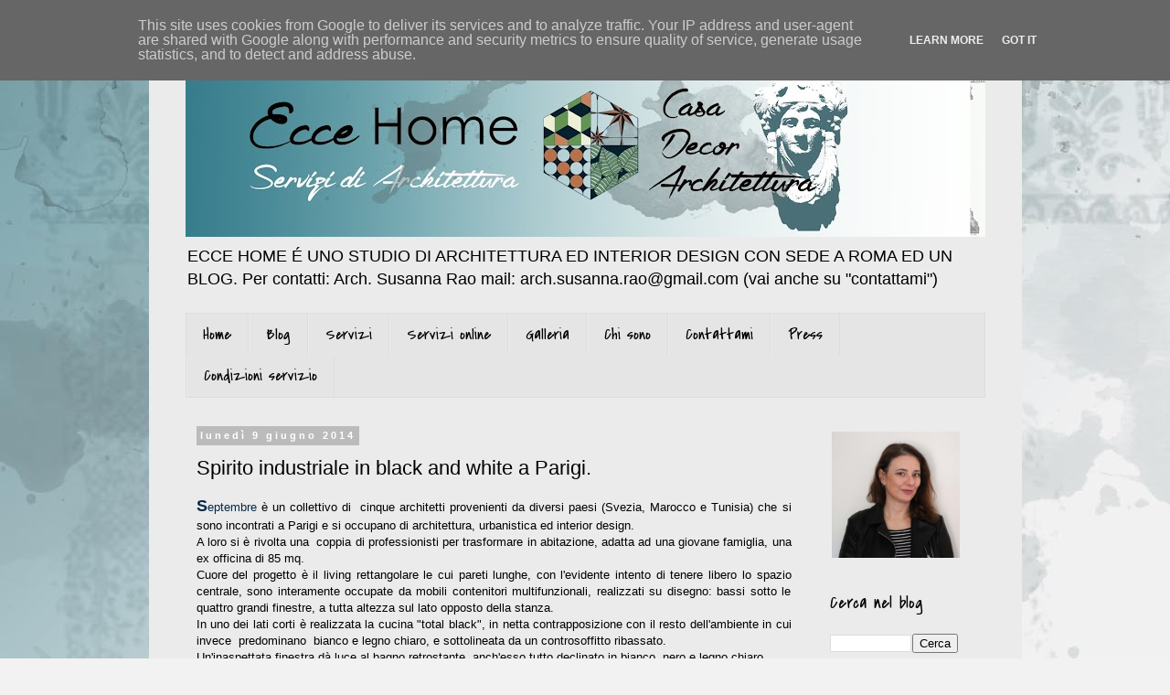

--- FILE ---
content_type: text/html; charset=UTF-8
request_url: http://www.eccehome.it/2014/06/spirito-industriale-in-black-and-white.html
body_size: 18695
content:
<!DOCTYPE html>
<html class='v2' dir='ltr' xmlns='http://www.w3.org/1999/xhtml' xmlns:b='http://www.google.com/2005/gml/b' xmlns:data='http://www.google.com/2005/gml/data' xmlns:expr='http://www.google.com/2005/gml/expr'>
<head>
<link href='https://www.blogger.com/static/v1/widgets/335934321-css_bundle_v2.css' rel='stylesheet' type='text/css'/>
<meta content='AFow5Bwr0H3s0ZVdCen6dG1glI36IqSnPI8UjOeS00A' name='google-site-verification'/>
<meta content='width=1100' name='viewport'/>
<meta content='text/html; charset=UTF-8' http-equiv='Content-Type'/>
<meta content='blogger' name='generator'/>
<link href='http://www.eccehome.it/favicon.ico' rel='icon' type='image/x-icon'/>
<link href='http://www.eccehome.it/2014/06/spirito-industriale-in-black-and-white.html' rel='canonical'/>
<link rel="alternate" type="application/atom+xml" title="                       Ecce Home - Atom" href="http://www.eccehome.it/feeds/posts/default" />
<link rel="alternate" type="application/rss+xml" title="                       Ecce Home - RSS" href="http://www.eccehome.it/feeds/posts/default?alt=rss" />
<link rel="service.post" type="application/atom+xml" title="                       Ecce Home - Atom" href="https://www.blogger.com/feeds/8123705171502465860/posts/default" />

<link rel="alternate" type="application/atom+xml" title="                       Ecce Home - Atom" href="http://www.eccehome.it/feeds/2623820834931619297/comments/default" />
<!--Can't find substitution for tag [blog.ieCssRetrofitLinks]-->
<link href='https://blogger.googleusercontent.com/img/b/R29vZ2xl/AVvXsEgTHmbRe64V34wl6-ap7G5PcOLQf0xOVbcgzHzHNn5ZrX0zR_xzunYW5comZYmKIULx4IFXmmN1T7py8ej2sE9cNI-lD94VL-pvkgBNA7tL1LW0Lh8TlwZRm_-U-DCOqoyBmDdjM-90J0K3/s1600/24_1212081529-30lr4-fa_v2.jpg' rel='image_src'/>
<meta content='http://www.eccehome.it/2014/06/spirito-industriale-in-black-and-white.html' property='og:url'/>
<meta content='Spirito industriale in black and white a Parigi.' property='og:title'/>
<meta content='Architetto con la passione per le case e l&#39;interior design. Esperienza, creatività e professionalità per creare spazi su misura per te.' property='og:description'/>
<meta content='https://blogger.googleusercontent.com/img/b/R29vZ2xl/AVvXsEgTHmbRe64V34wl6-ap7G5PcOLQf0xOVbcgzHzHNn5ZrX0zR_xzunYW5comZYmKIULx4IFXmmN1T7py8ej2sE9cNI-lD94VL-pvkgBNA7tL1LW0Lh8TlwZRm_-U-DCOqoyBmDdjM-90J0K3/w1200-h630-p-k-no-nu/24_1212081529-30lr4-fa_v2.jpg' property='og:image'/>
<title>                       Ecce Home: Spirito industriale in black and white a Parigi.</title>
<meta content='9d2340ebeace0b3302788b538caa9cf1' name='p:domain_verify'/>
<style type='text/css'>@font-face{font-family:'Covered By Your Grace';font-style:normal;font-weight:400;font-display:swap;src:url(//fonts.gstatic.com/s/coveredbyyourgrace/v17/QGYwz-AZahWOJJI9kykWW9mD6opopoqXSOSEHwgsiaXVIxnL.woff2)format('woff2');unicode-range:U+0100-02BA,U+02BD-02C5,U+02C7-02CC,U+02CE-02D7,U+02DD-02FF,U+0304,U+0308,U+0329,U+1D00-1DBF,U+1E00-1E9F,U+1EF2-1EFF,U+2020,U+20A0-20AB,U+20AD-20C0,U+2113,U+2C60-2C7F,U+A720-A7FF;}@font-face{font-family:'Covered By Your Grace';font-style:normal;font-weight:400;font-display:swap;src:url(//fonts.gstatic.com/s/coveredbyyourgrace/v17/QGYwz-AZahWOJJI9kykWW9mD6opopoqXSOSEEQgsiaXVIw.woff2)format('woff2');unicode-range:U+0000-00FF,U+0131,U+0152-0153,U+02BB-02BC,U+02C6,U+02DA,U+02DC,U+0304,U+0308,U+0329,U+2000-206F,U+20AC,U+2122,U+2191,U+2193,U+2212,U+2215,U+FEFF,U+FFFD;}</style>
<style id='page-skin-1' type='text/css'><!--
/*
-----------------------------------------------
Blogger Template Style
Name:     Simple
Designer: Blogger
URL:      www.blogger.com
----------------------------------------------- */
/* Variable definitions
====================
<Variable name="keycolor" description="Main Color" type="color" default="#66bbdd"/>
<Group description="Page Text" selector="body">
<Variable name="body.font" description="Font" type="font"
default="normal normal 12px Arial, Tahoma, Helvetica, FreeSans, sans-serif"/>
<Variable name="body.text.color" description="Text Color" type="color" default="#222222"/>
</Group>
<Group description="Backgrounds" selector=".body-fauxcolumns-outer">
<Variable name="body.background.color" description="Outer Background" type="color" default="#66bbdd"/>
<Variable name="content.background.color" description="Main Background" type="color" default="#ffffff"/>
<Variable name="header.background.color" description="Header Background" type="color" default="transparent"/>
</Group>
<Group description="Links" selector=".main-outer">
<Variable name="link.color" description="Link Color" type="color" default="#2288bb"/>
<Variable name="link.visited.color" description="Visited Color" type="color" default="#888888"/>
<Variable name="link.hover.color" description="Hover Color" type="color" default="#33aaff"/>
</Group>
<Group description="Blog Title" selector=".header h1">
<Variable name="header.font" description="Font" type="font"
default="normal normal 60px Arial, Tahoma, Helvetica, FreeSans, sans-serif"/>
<Variable name="header.text.color" description="Title Color" type="color" default="#3399bb" />
</Group>
<Group description="Blog Description" selector=".header .description">
<Variable name="description.text.color" description="Description Color" type="color"
default="#777777" />
</Group>
<Group description="Tabs Text" selector=".tabs-inner .widget li a">
<Variable name="tabs.font" description="Font" type="font"
default="normal normal 14px Arial, Tahoma, Helvetica, FreeSans, sans-serif"/>
<Variable name="tabs.text.color" description="Text Color" type="color" default="#999999"/>
<Variable name="tabs.selected.text.color" description="Selected Color" type="color" default="#000000"/>
</Group>
<Group description="Tabs Background" selector=".tabs-outer .PageList">
<Variable name="tabs.background.color" description="Background Color" type="color" default="#f5f5f5"/>
<Variable name="tabs.selected.background.color" description="Selected Color" type="color" default="#eeeeee"/>
</Group>
<Group description="Post Title" selector="h3.post-title, .comments h4">
<Variable name="post.title.font" description="Font" type="font"
default="normal normal 22px Arial, Tahoma, Helvetica, FreeSans, sans-serif"/>
</Group>
<Group description="Date Header" selector=".date-header">
<Variable name="date.header.color" description="Text Color" type="color"
default="#000000"/>
<Variable name="date.header.background.color" description="Background Color" type="color"
default="transparent"/>
<Variable name="date.header.font" description="Text Font" type="font"
default="normal bold 11px Arial, Tahoma, Helvetica, FreeSans, sans-serif"/>
<Variable name="date.header.padding" description="Date Header Padding" type="string" default="inherit"/>
<Variable name="date.header.letterspacing" description="Date Header Letter Spacing" type="string" default="inherit"/>
<Variable name="date.header.margin" description="Date Header Margin" type="string" default="inherit"/>
</Group>
<Group description="Post Footer" selector=".post-footer">
<Variable name="post.footer.text.color" description="Text Color" type="color" default="#666666"/>
<Variable name="post.footer.background.color" description="Background Color" type="color"
default="#f9f9f9"/>
<Variable name="post.footer.border.color" description="Shadow Color" type="color" default="#eeeeee"/>
</Group>
<Group description="Gadgets" selector="h2">
<Variable name="widget.title.font" description="Title Font" type="font"
default="normal bold 11px Arial, Tahoma, Helvetica, FreeSans, sans-serif"/>
<Variable name="widget.title.text.color" description="Title Color" type="color" default="#000000"/>
<Variable name="widget.alternate.text.color" description="Alternate Color" type="color" default="#999999"/>
</Group>
<Group description="Images" selector=".main-inner">
<Variable name="image.background.color" description="Background Color" type="color" default="#ffffff"/>
<Variable name="image.border.color" description="Border Color" type="color" default="#eeeeee"/>
<Variable name="image.text.color" description="Caption Text Color" type="color" default="#000000"/>
</Group>
<Group description="Accents" selector=".content-inner">
<Variable name="body.rule.color" description="Separator Line Color" type="color" default="#eeeeee"/>
<Variable name="tabs.border.color" description="Tabs Border Color" type="color" default="transparent"/>
</Group>
<Variable name="body.background" description="Body Background" type="background"
color="#f2f2f2" default="$(color) none repeat scroll top left"/>
<Variable name="body.background.override" description="Body Background Override" type="string" default=""/>
<Variable name="body.background.gradient.cap" description="Body Gradient Cap" type="url"
default="url(https://resources.blogblog.com/blogblog/data/1kt/simple/gradients_light.png)"/>
<Variable name="body.background.gradient.tile" description="Body Gradient Tile" type="url"
default="url(https://resources.blogblog.com/blogblog/data/1kt/simple/body_gradient_tile_light.png)"/>
<Variable name="content.background.color.selector" description="Content Background Color Selector" type="string" default=".content-inner"/>
<Variable name="content.padding" description="Content Padding" type="length" default="10px" min="0" max="100px"/>
<Variable name="content.padding.horizontal" description="Content Horizontal Padding" type="length" default="10px" min="0" max="100px"/>
<Variable name="content.shadow.spread" description="Content Shadow Spread" type="length" default="40px" min="0" max="100px"/>
<Variable name="content.shadow.spread.webkit" description="Content Shadow Spread (WebKit)" type="length" default="5px" min="0" max="100px"/>
<Variable name="content.shadow.spread.ie" description="Content Shadow Spread (IE)" type="length" default="10px" min="0" max="100px"/>
<Variable name="main.border.width" description="Main Border Width" type="length" default="0" min="0" max="10px"/>
<Variable name="header.background.gradient" description="Header Gradient" type="url" default="none"/>
<Variable name="header.shadow.offset.left" description="Header Shadow Offset Left" type="length" default="-1px" min="-50px" max="50px"/>
<Variable name="header.shadow.offset.top" description="Header Shadow Offset Top" type="length" default="-1px" min="-50px" max="50px"/>
<Variable name="header.shadow.spread" description="Header Shadow Spread" type="length" default="1px" min="0" max="100px"/>
<Variable name="header.padding" description="Header Padding" type="length" default="30px" min="0" max="100px"/>
<Variable name="header.border.size" description="Header Border Size" type="length" default="1px" min="0" max="10px"/>
<Variable name="header.bottom.border.size" description="Header Bottom Border Size" type="length" default="1px" min="0" max="10px"/>
<Variable name="header.border.horizontalsize" description="Header Horizontal Border Size" type="length" default="0" min="0" max="10px"/>
<Variable name="description.text.size" description="Description Text Size" type="string" default="140%"/>
<Variable name="tabs.margin.top" description="Tabs Margin Top" type="length" default="0" min="0" max="100px"/>
<Variable name="tabs.margin.side" description="Tabs Side Margin" type="length" default="30px" min="0" max="100px"/>
<Variable name="tabs.background.gradient" description="Tabs Background Gradient" type="url"
default="url(https://resources.blogblog.com/blogblog/data/1kt/simple/gradients_light.png)"/>
<Variable name="tabs.border.width" description="Tabs Border Width" type="length" default="1px" min="0" max="10px"/>
<Variable name="tabs.bevel.border.width" description="Tabs Bevel Border Width" type="length" default="1px" min="0" max="10px"/>
<Variable name="post.margin.bottom" description="Post Bottom Margin" type="length" default="25px" min="0" max="100px"/>
<Variable name="image.border.small.size" description="Image Border Small Size" type="length" default="2px" min="0" max="10px"/>
<Variable name="image.border.large.size" description="Image Border Large Size" type="length" default="5px" min="0" max="10px"/>
<Variable name="page.width.selector" description="Page Width Selector" type="string" default=".region-inner"/>
<Variable name="page.width" description="Page Width" type="string" default="auto"/>
<Variable name="main.section.margin" description="Main Section Margin" type="length" default="15px" min="0" max="100px"/>
<Variable name="main.padding" description="Main Padding" type="length" default="15px" min="0" max="100px"/>
<Variable name="main.padding.top" description="Main Padding Top" type="length" default="30px" min="0" max="100px"/>
<Variable name="main.padding.bottom" description="Main Padding Bottom" type="length" default="30px" min="0" max="100px"/>
<Variable name="paging.background"
color="#ebebeb"
description="Background of blog paging area" type="background"
default="transparent none no-repeat scroll top center"/>
<Variable name="footer.bevel" description="Bevel border length of footer" type="length" default="0" min="0" max="10px"/>
<Variable name="mobile.background.overlay" description="Mobile Background Overlay" type="string"
default="transparent none repeat scroll top left"/>
<Variable name="mobile.background.size" description="Mobile Background Size" type="string" default="auto"/>
<Variable name="mobile.button.color" description="Mobile Button Color" type="color" default="#ffffff" />
<Variable name="startSide" description="Side where text starts in blog language" type="automatic" default="left"/>
<Variable name="endSide" description="Side where text ends in blog language" type="automatic" default="right"/>
*/
/* Content
----------------------------------------------- */
body {
font: normal normal 12px 'Trebuchet MS', Trebuchet, Verdana, sans-serif;
color: #000000;
background: #f2f2f2 url(http://4.bp.blogspot.com/-vMgcu2L4KZ0/VpwfGnHDxJI/AAAAAAAAG60/e1fx_RHs_NM/s0-r/sfondo%2Bmacchie3%2Bchiaro.jpg) no-repeat scroll top left;
padding: 0 0 0 0;
}
html body .region-inner {
min-width: 0;
max-width: 100%;
width: auto;
}
h2 {
font-size: 22px;
}
a:link {
text-decoration:none;
color: #05294a;
}
a:visited {
text-decoration:none;
color: #0b5394;
}
a:hover {
text-decoration:underline;
color: #0b5394;
}
.body-fauxcolumn-outer .fauxcolumn-inner {
background: transparent none repeat scroll top left;
_background-image: none;
}
.body-fauxcolumn-outer .cap-top {
position: absolute;
z-index: 1;
height: 400px;
width: 100%;
}
.body-fauxcolumn-outer .cap-top .cap-left {
width: 100%;
background: transparent none repeat-x scroll top left;
_background-image: none;
}
.content-outer {
-moz-box-shadow: 0 0 0 rgba(0, 0, 0, .15);
-webkit-box-shadow: 0 0 0 rgba(0, 0, 0, .15);
-goog-ms-box-shadow: 0 0 0 #333333;
box-shadow: 0 0 0 rgba(0, 0, 0, .15);
margin-bottom: 1px;
}
.content-inner {
padding: 10px 40px;
}
.content-inner {
background-color: #ebebeb;
}
/* Header
----------------------------------------------- */
.header-outer {
background: #ebebeb none repeat-x scroll 0 -400px;
_background-image: none;
}
.Header h1 {
font: normal normal 40px 'Trebuchet MS',Trebuchet,Verdana,sans-serif;
color: #000000;
text-shadow: 0 0 0 rgba(0, 0, 0, .2);
}
.Header h1 a {
color: #000000;
}
.Header .description {
font-size: 18px;
color: #000000;
}
.header-inner .Header .titlewrapper {
padding: 22px 0;
}
.header-inner .Header .descriptionwrapper {
padding: 0 0;
}
/* Tabs
----------------------------------------------- */
.tabs-inner .section:first-child {
border-top: 0 solid #dddddd;
}
.tabs-inner .section:first-child ul {
margin-top: -1px;
border-top: 1px solid #dddddd;
border-left: 1px solid #dddddd;
border-right: 1px solid #dddddd;
}
.tabs-inner .widget ul {
background: #e5e5e5 none repeat-x scroll 0 -800px;
_background-image: none;
border-bottom: 1px solid #dddddd;
margin-top: 0;
margin-left: -30px;
margin-right: -30px;
}
.tabs-inner .widget li a {
display: inline-block;
padding: .6em 1em;
font: normal normal 18px Covered By Your Grace;
color: #000000;
border-left: 1px solid #ebebeb;
border-right: 1px solid #dddddd;
}
.tabs-inner .widget li:first-child a {
border-left: none;
}
.tabs-inner .widget li.selected a, .tabs-inner .widget li a:hover {
color: #000000;
background-color: #dddddd;
text-decoration: none;
}
/* Columns
----------------------------------------------- */
.main-outer {
border-top: 0 solid transparent;
}
.fauxcolumn-left-outer .fauxcolumn-inner {
border-right: 1px solid transparent;
}
.fauxcolumn-right-outer .fauxcolumn-inner {
border-left: 1px solid transparent;
}
/* Headings
----------------------------------------------- */
div.widget > h2,
div.widget h2.title {
margin: 0 0 1em 0;
font: normal normal 20px Covered By Your Grace;
color: #000000;
}
/* Widgets
----------------------------------------------- */
.widget .zippy {
color: #999999;
text-shadow: 2px 2px 1px rgba(0, 0, 0, .1);
}
.widget .popular-posts ul {
list-style: none;
}
/* Posts
----------------------------------------------- */
h2.date-header {
font: normal bold 11px Arial, Tahoma, Helvetica, FreeSans, sans-serif;
}
.date-header span {
background-color: #bbbbbb;
color: #ffffff;
padding: 0.4em;
letter-spacing: 3px;
margin: inherit;
}
.main-inner {
padding-top: 35px;
padding-bottom: 65px;
}
.main-inner .column-center-inner {
padding: 0 0;
}
.main-inner .column-center-inner .section {
margin: 0 1em;
}
.post {
margin: 0 0 45px 0;
}
h3.post-title, .comments h4 {
font: normal normal 22px Verdana, Geneva, sans-serif;
margin: .75em 0 0;
}
.post-body {
font-size: 110%;
line-height: 1.4;
position: relative;
}
.post-body img, .post-body .tr-caption-container, .Profile img, .Image img,
.BlogList .item-thumbnail img {
padding: 2px;
}
.post-body img, .post-body .tr-caption-container {
padding: 5px;
}
.post-body .tr-caption-container {
color: #666666;
}
.post-body .tr-caption-container img {
padding: 0;
background: transparent;
border: none;
-moz-box-shadow: 0 0 0 rgba(0, 0, 0, .1);
-webkit-box-shadow: 0 0 0 rgba(0, 0, 0, .1);
box-shadow: 0 0 0 rgba(0, 0, 0, .1);
}
.post-header {
margin: 0 0 1.5em;
line-height: 1.6;
font-size: 90%;
}
.post-footer {
margin: 20px -2px 0;
padding: 5px 10px;
color: #666666;
background-color: #eeeeee;
border-bottom: 1px solid #eeeeee;
line-height: 1.6;
font-size: 90%;
}
#comments .comment-author {
padding-top: 1.5em;
border-top: 1px solid transparent;
background-position: 0 1.5em;
}
#comments .comment-author:first-child {
padding-top: 0;
border-top: none;
}
.avatar-image-container {
margin: .2em 0 0;
}
#comments .avatar-image-container img {
border: 1px solid #f2f2f2;
}
/* Comments
----------------------------------------------- */
.comments .comments-content .icon.blog-author {
background-repeat: no-repeat;
background-image: url([data-uri]);
}
.comments .comments-content .loadmore a {
border-top: 1px solid #999999;
border-bottom: 1px solid #999999;
}
.comments .comment-thread.inline-thread {
background-color: #eeeeee;
}
.comments .continue {
border-top: 2px solid #999999;
}
/* Accents
---------------------------------------------- */
.section-columns td.columns-cell {
border-left: 1px solid transparent;
}
.blog-pager {
background: transparent url(//www.blogblog.com/1kt/simple/paging_dot.png) repeat-x scroll top center;
}
.blog-pager-older-link, .home-link,
.blog-pager-newer-link {
background-color: #ebebeb;
padding: 5px;
}
.footer-outer {
border-top: 1px dashed #bbbbbb;
}
/* Mobile
----------------------------------------------- */
body.mobile  {
background-size: auto;
}
.mobile .body-fauxcolumn-outer {
background: transparent none repeat scroll top left;
}
.mobile .body-fauxcolumn-outer .cap-top {
background-size: 100% auto;
}
.mobile .content-outer {
-webkit-box-shadow: 0 0 3px rgba(0, 0, 0, .15);
box-shadow: 0 0 3px rgba(0, 0, 0, .15);
}
.mobile .tabs-inner .widget ul {
margin-left: 0;
margin-right: 0;
}
.mobile .post {
margin: 0;
}
.mobile .main-inner .column-center-inner .section {
margin: 0;
}
.mobile .date-header span {
padding: 0.1em 10px;
margin: 0 -10px;
}
.mobile h3.post-title {
margin: 0;
}
.mobile .blog-pager {
background: transparent none no-repeat scroll top center;
}
.mobile .footer-outer {
border-top: none;
}
.mobile .main-inner, .mobile .footer-inner {
background-color: #ebebeb;
}
.mobile-index-contents {
color: #000000;
}
.mobile-link-button {
background-color: #05294a;
}
.mobile-link-button a:link, .mobile-link-button a:visited {
color: #ffffff;
}
.mobile .tabs-inner .section:first-child {
border-top: none;
}
.mobile .tabs-inner .PageList .widget-content {
background-color: #dddddd;
color: #000000;
border-top: 1px solid #dddddd;
border-bottom: 1px solid #dddddd;
}
.mobile .tabs-inner .PageList .widget-content .pagelist-arrow {
border-left: 1px solid #dddddd;
}
#ContactForm1 {display:none;}
.jump-link {
text-align: center; font-size:150%;
}
.feed-links {
display:none;
}
--></style>
<style id='template-skin-1' type='text/css'><!--
body {
min-width: 955px;
}
.content-outer, .content-fauxcolumn-outer, .region-inner {
min-width: 955px;
max-width: 955px;
_width: 955px;
}
.main-inner .columns {
padding-left: 0px;
padding-right: 200px;
}
.main-inner .fauxcolumn-center-outer {
left: 0px;
right: 200px;
/* IE6 does not respect left and right together */
_width: expression(this.parentNode.offsetWidth -
parseInt("0px") -
parseInt("200px") + 'px');
}
.main-inner .fauxcolumn-left-outer {
width: 0px;
}
.main-inner .fauxcolumn-right-outer {
width: 200px;
}
.main-inner .column-left-outer {
width: 0px;
right: 100%;
margin-left: -0px;
}
.main-inner .column-right-outer {
width: 200px;
margin-right: -200px;
}
#layout {
min-width: 0;
}
#layout .content-outer {
min-width: 0;
width: 800px;
}
#layout .region-inner {
min-width: 0;
width: auto;
}
--></style>
<script type='text/javascript'>
        (function(i,s,o,g,r,a,m){i['GoogleAnalyticsObject']=r;i[r]=i[r]||function(){
        (i[r].q=i[r].q||[]).push(arguments)},i[r].l=1*new Date();a=s.createElement(o),
        m=s.getElementsByTagName(o)[0];a.async=1;a.src=g;m.parentNode.insertBefore(a,m)
        })(window,document,'script','https://www.google-analytics.com/analytics.js','ga');
        ga('create', 'UA-59397155-1', 'auto', 'blogger');
        ga('blogger.send', 'pageview');
      </script>
<link href='https://www.blogger.com/dyn-css/authorization.css?targetBlogID=8123705171502465860&amp;zx=8b0cc9fe-19a3-4bc8-aed5-12bd8281d36a' media='none' onload='if(media!=&#39;all&#39;)media=&#39;all&#39;' rel='stylesheet'/><noscript><link href='https://www.blogger.com/dyn-css/authorization.css?targetBlogID=8123705171502465860&amp;zx=8b0cc9fe-19a3-4bc8-aed5-12bd8281d36a' rel='stylesheet'/></noscript>
<meta name='google-adsense-platform-account' content='ca-host-pub-1556223355139109'/>
<meta name='google-adsense-platform-domain' content='blogspot.com'/>

<script type="text/javascript" language="javascript">
  // Supply ads personalization default for EEA readers
  // See https://www.blogger.com/go/adspersonalization
  adsbygoogle = window.adsbygoogle || [];
  if (typeof adsbygoogle.requestNonPersonalizedAds === 'undefined') {
    adsbygoogle.requestNonPersonalizedAds = 1;
  }
</script>


</head>
<script>
//<![CDATA[
var bs_pinButtonURL = "http://www.iolecal.it/blog/posts400/post493/pinItByIole_25_23.png";
var bs_pinButtonPos = "topleft";
var bs_pinPrefix = "";
var bs_pinSuffix = "";
//]]>
</script>
<script src='http://ajax.googleapis.com/ajax/libs/jquery/1.8.2/jquery.min.js' type='text/javascript'></script>
<script id='bs_pinOnHover' src='http://greenlava-code.googlecode.com/svn/trunk/publicscripts/bs_pinOnHoverv1_min.js' type='text/javascript'>
// This Pinterest Hover Button is brought to you by bloggersentral.com.
// Visit http://www.bloggersentral.com/2012/11/pinterest-pin-it-button-on-image-hover.html for details.
// Feel free to use and share, but please keep this notice intact.
</script>
<body class='loading'>
<div class='navbar section' id='navbar'><div class='widget Navbar' data-version='1' id='Navbar1'><script type="text/javascript">
    function setAttributeOnload(object, attribute, val) {
      if(window.addEventListener) {
        window.addEventListener('load',
          function(){ object[attribute] = val; }, false);
      } else {
        window.attachEvent('onload', function(){ object[attribute] = val; });
      }
    }
  </script>
<div id="navbar-iframe-container"></div>
<script type="text/javascript" src="https://apis.google.com/js/platform.js"></script>
<script type="text/javascript">
      gapi.load("gapi.iframes:gapi.iframes.style.bubble", function() {
        if (gapi.iframes && gapi.iframes.getContext) {
          gapi.iframes.getContext().openChild({
              url: 'https://www.blogger.com/navbar/8123705171502465860?po\x3d2623820834931619297\x26origin\x3dhttp://www.eccehome.it',
              where: document.getElementById("navbar-iframe-container"),
              id: "navbar-iframe"
          });
        }
      });
    </script><script type="text/javascript">
(function() {
var script = document.createElement('script');
script.type = 'text/javascript';
script.src = '//pagead2.googlesyndication.com/pagead/js/google_top_exp.js';
var head = document.getElementsByTagName('head')[0];
if (head) {
head.appendChild(script);
}})();
</script>
</div></div>
<div class='body-fauxcolumns'>
<div class='fauxcolumn-outer body-fauxcolumn-outer'>
<div class='cap-top'>
<div class='cap-left'></div>
<div class='cap-right'></div>
</div>
<div class='fauxborder-left'>
<div class='fauxborder-right'></div>
<div class='fauxcolumn-inner'>
</div>
</div>
<div class='cap-bottom'>
<div class='cap-left'></div>
<div class='cap-right'></div>
</div>
</div>
</div>
<div class='content'>
<div class='content-fauxcolumns'>
<div class='fauxcolumn-outer content-fauxcolumn-outer'>
<div class='cap-top'>
<div class='cap-left'></div>
<div class='cap-right'></div>
</div>
<div class='fauxborder-left'>
<div class='fauxborder-right'></div>
<div class='fauxcolumn-inner'>
</div>
</div>
<div class='cap-bottom'>
<div class='cap-left'></div>
<div class='cap-right'></div>
</div>
</div>
</div>
<div class='content-outer'>
<div class='content-cap-top cap-top'>
<div class='cap-left'></div>
<div class='cap-right'></div>
</div>
<div class='fauxborder-left content-fauxborder-left'>
<div class='fauxborder-right content-fauxborder-right'></div>
<div class='content-inner'>
<header>
<div class='header-outer'>
<div class='header-cap-top cap-top'>
<div class='cap-left'></div>
<div class='cap-right'></div>
</div>
<div class='fauxborder-left header-fauxborder-left'>
<div class='fauxborder-right header-fauxborder-right'></div>
<div class='region-inner header-inner'>
<div class='header section' id='header'><div class='widget Header' data-version='1' id='Header1'>
<div id='header-inner'>
<a href='http://www.eccehome.it/' style='display: block'>
<img alt='                       Ecce Home' height='219px; ' id='Header1_headerimg' src='https://blogger.googleusercontent.com/img/b/R29vZ2xl/AVvXsEihrXwHq4gELl79UtUy-IHXpRAF77u0vAwORJQ8o3saKLIIN94dbLZJ8FPAWTC-H5IYmz3ZLMn4n4g4o4sH_lE-kotgwmDKsQ0-oxZkOlBbQaBRp7iBv0VqL_-GoRodfmD3l7bBVWe_aEE/s875/titolo+blog+2021+chiaro+cipria.jpg' style='display: block' width='875px; '/>
</a>
<div class='descriptionwrapper'>
<p class='description'><span>ECCE HOME É UNO STUDIO DI ARCHITETTURA ED INTERIOR DESIGN CON SEDE A ROMA ED UN BLOG.
Per contatti: Arch. Susanna Rao 
mail: arch.susanna.rao@gmail.com (vai anche su "contattami")</span></p>
</div>
</div>
</div></div>
</div>
</div>
<div class='header-cap-bottom cap-bottom'>
<div class='cap-left'></div>
<div class='cap-right'></div>
</div>
</div>
</header>
<div class='tabs-outer'>
<div class='tabs-cap-top cap-top'>
<div class='cap-left'></div>
<div class='cap-right'></div>
</div>
<div class='fauxborder-left tabs-fauxborder-left'>
<div class='fauxborder-right tabs-fauxborder-right'></div>
<div class='region-inner tabs-inner'>
<div class='tabs section' id='crosscol'><div class='widget PageList' data-version='1' id='PageList1'>
<h2>Pagine</h2>
<div class='widget-content'>
<ul>
<li>
<a href='http://www.eccehome.it/p/home.html'>           Home                                 </a>
</li>
<li>
<a href='http://www.eccehome.it/'>Blog</a>
</li>
<li>
<a href='http://www.eccehome.it/p/servizi.html'>Servizi</a>
</li>
<li>
<a href='http://www.eccehome.it/p/servizi-on-line.html'>Servizi online</a>
</li>
<li>
<a href='http://www.eccehome.it/p/galleria-esempi.html'>Galleria </a>
</li>
<li>
<a href='http://www.eccehome.it/p/mi-chiamo-susanna-sono-nata-palermo-ma.html'>Chi sono</a>
</li>
<li>
<a href='http://www.eccehome.it/p/contatti.html'>Contattami</a>
</li>
<li>
<a href='http://www.eccehome.it/p/press.html'>Press</a>
</li>
<li>
<a href='http://www.eccehome.it/p/condizioni-servizio.html'>Condizioni servizio</a>
</li>
</ul>
<div class='clear'></div>
</div>
</div></div>
<div class='tabs no-items section' id='crosscol-overflow'></div>
</div>
</div>
<div class='tabs-cap-bottom cap-bottom'>
<div class='cap-left'></div>
<div class='cap-right'></div>
</div>
</div>
<div class='main-outer'>
<div class='main-cap-top cap-top'>
<div class='cap-left'></div>
<div class='cap-right'></div>
</div>
<div class='fauxborder-left main-fauxborder-left'>
<div class='fauxborder-right main-fauxborder-right'></div>
<div class='region-inner main-inner'>
<div class='columns fauxcolumns'>
<div class='fauxcolumn-outer fauxcolumn-center-outer'>
<div class='cap-top'>
<div class='cap-left'></div>
<div class='cap-right'></div>
</div>
<div class='fauxborder-left'>
<div class='fauxborder-right'></div>
<div class='fauxcolumn-inner'>
</div>
</div>
<div class='cap-bottom'>
<div class='cap-left'></div>
<div class='cap-right'></div>
</div>
</div>
<div class='fauxcolumn-outer fauxcolumn-left-outer'>
<div class='cap-top'>
<div class='cap-left'></div>
<div class='cap-right'></div>
</div>
<div class='fauxborder-left'>
<div class='fauxborder-right'></div>
<div class='fauxcolumn-inner'>
</div>
</div>
<div class='cap-bottom'>
<div class='cap-left'></div>
<div class='cap-right'></div>
</div>
</div>
<div class='fauxcolumn-outer fauxcolumn-right-outer'>
<div class='cap-top'>
<div class='cap-left'></div>
<div class='cap-right'></div>
</div>
<div class='fauxborder-left'>
<div class='fauxborder-right'></div>
<div class='fauxcolumn-inner'>
</div>
</div>
<div class='cap-bottom'>
<div class='cap-left'></div>
<div class='cap-right'></div>
</div>
</div>
<!-- corrects IE6 width calculation -->
<div class='columns-inner'>
<div class='column-center-outer'>
<div class='column-center-inner'>
<div class='main section' id='main'><div class='widget Blog' data-version='1' id='Blog1'>
<div class='blog-posts hfeed'>

          <div class="date-outer">
        
<h2 class='date-header'><span>lunedì 9 giugno 2014</span></h2>

          <div class="date-posts">
        
<div class='post-outer'>
<div class='post hentry' itemprop='blogPost' itemscope='itemscope' itemtype='http://schema.org/BlogPosting'>
<meta content='https://blogger.googleusercontent.com/img/b/R29vZ2xl/AVvXsEgTHmbRe64V34wl6-ap7G5PcOLQf0xOVbcgzHzHNn5ZrX0zR_xzunYW5comZYmKIULx4IFXmmN1T7py8ej2sE9cNI-lD94VL-pvkgBNA7tL1LW0Lh8TlwZRm_-U-DCOqoyBmDdjM-90J0K3/s1600/24_1212081529-30lr4-fa_v2.jpg' itemprop='image_url'/>
<meta content='8123705171502465860' itemprop='blogId'/>
<meta content='2623820834931619297' itemprop='postId'/>
<a name='2623820834931619297'></a>
<h3 class='post-title entry-title' itemprop='name'>
Spirito industriale in black and white a Parigi.
</h3>
<div class='post-header'>
<div class='post-header-line-1'></div>
</div>
<div class='post-body entry-content' id='post-body-2623820834931619297' itemprop='description articleBody'>
<div style="text-align: justify;">
<span style="font-family: Verdana, sans-serif;"><a href="http://www.septembrearchitecture.com/"><b><span style="font-size: large;">S</span></b>eptembre</a> è un collettivo di &nbsp;cinque architetti provenienti da diversi paesi (Svezia, Marocco e Tunisia) che si sono incontrati a Parigi e si occupano di architettura, urbanistica ed interior design.</span></div>
<div style="text-align: justify;">
<span style="font-family: Verdana, sans-serif;">A loro si è rivolta una &nbsp;coppia di professionisti per trasformare in abitazione, adatta ad una giovane famiglia, una ex officina di 85 mq.</span></div>
<div style="text-align: justify;">
<span style="font-family: Verdana, sans-serif;">Cuore del progetto è il living rettangolare le cui pareti lunghe, con l'evidente intento di tenere libero lo spazio centrale, sono interamente occupate da mobili contenitori multifunzionali, realizzati su disegno: bassi sotto le quattro grandi finestre, a tutta altezza sul lato opposto della stanza.</span></div>
<div style="text-align: justify;">
<span style="font-family: Verdana, sans-serif;">In uno dei lati corti è realizzata la cucina "total black", in netta contrapposizione con il resto dell'ambiente in cui invece &nbsp;predominano &nbsp;bianco e legno chiaro, e sottolineata da un controsoffitto ribassato.</span></div>
<div style="text-align: justify;">
<span style="font-family: Verdana, sans-serif;">Un'inaspettata finestra dà luce al bagno retrostante, anch'esso tutto declinato in bianco, nero e legno chiaro.</span></div>
<div style="text-align: justify;">
<span style="font-family: Verdana, sans-serif;">Dalla parte opposta del living, e separate da questo solo da infissi vetrati che lasciano passare la luce e ingrandiscono visivamente l'ambiente, sono state realizzate le due camere da letto.&nbsp;</span></div>
<div style="text-align: justify;">
<span style="font-family: Verdana, sans-serif;">Gli architetti hanno così coniugato lo spirito industriale preesistente con la destinazione d'uso attuale, conciliando design minimalista e funzionalità.</span></div>
<div style="text-align: justify;">
<br /></div>
<div style="text-align: justify;">
<span style="color: #20124d; font-family: Courier New, Courier, monospace;"><b>Industrial spirit in black and white in Paris</b></span></div>
<div style="text-align: justify;">
<span style="color: #20124d; font-family: Courier New, Courier, monospace;"><a href="http://www.septembrearchitecture.com/">Septembre</a> is a collective of five architects from different countries (Sweden, Morocco and Tunisia), who met in Paris and dealing with architecture, urban planning and interior design.</span></div>
<div style="text-align: justify;">
<span style="color: #20124d; font-family: Courier New, Courier, monospace;">They aided a pair of professionals to transform into a dwelling, suitable for a young family, a former workshop of 85 sqm.</span></div>
<div style="text-align: justify;">
<span style="color: #20124d; font-family: Courier New, Courier, monospace;">Heart of the project is the living room with a rectangular plan whose the long walls, with the obvious intent to hold free central space, are entirely occupied by multifunctional cabinets, custom-designed: low under the four large windows, full-height in the other side of the room.</span></div>
<div style="text-align: justify;">
<span style="color: #20124d; font-family: Courier New, Courier, monospace;">In one of the short side there is &nbsp;the "total black" kitchen, in contrast with the rest of the environment that instead is dominated &nbsp;by white color and &nbsp;by light wood.</span></div>
<div style="text-align: justify;">
<span style="color: #20124d; font-family: Courier New, Courier, monospace;">An unexpected window gives light to the rear bathroom, also declined in black, white and light wood.</span></div>
<div style="text-align: justify;">
<span style="color: #20124d; font-family: Courier New, Courier, monospace;">On the opposite side of the living area, and separate from this only by glass frames that let in the light and visually enlarge the environment, were made the two bedrooms.</span></div>
<div style="text-align: justify;">
<span style="color: #20124d; font-family: Courier New, Courier, monospace;">The architects have married so the existing industrial spirit with the intended use current, combining minimalist design and functionality.</span></div>
<div style="text-align: justify;">
<br /></div>
<br />
<div class="separator" style="clear: both; text-align: center;">
<a href="https://blogger.googleusercontent.com/img/b/R29vZ2xl/AVvXsEgTHmbRe64V34wl6-ap7G5PcOLQf0xOVbcgzHzHNn5ZrX0zR_xzunYW5comZYmKIULx4IFXmmN1T7py8ej2sE9cNI-lD94VL-pvkgBNA7tL1LW0Lh8TlwZRm_-U-DCOqoyBmDdjM-90J0K3/s1600/24_1212081529-30lr4-fa_v2.jpg" imageanchor="1" style="margin-left: 1em; margin-right: 1em;"><img border="0" height="426" src="https://blogger.googleusercontent.com/img/b/R29vZ2xl/AVvXsEgTHmbRe64V34wl6-ap7G5PcOLQf0xOVbcgzHzHNn5ZrX0zR_xzunYW5comZYmKIULx4IFXmmN1T7py8ej2sE9cNI-lD94VL-pvkgBNA7tL1LW0Lh8TlwZRm_-U-DCOqoyBmDdjM-90J0K3/s1600/24_1212081529-30lr4-fa_v2.jpg" width="640" /></a></div>
<br />
<div class="separator" style="clear: both; text-align: center;">
<a href="https://blogger.googleusercontent.com/img/b/R29vZ2xl/AVvXsEi4Aji6PDRvBBfp7cQqs7E8RLcWsDGQtQyH6He6HVu6v6SAdhBnvxmWtyTVDHIke7sXFJkd40Igw3NqwVUdCR4dHQcthxmSpdlvwEM7amg-D-FhgYQOUGuDYuhAhxqiAltV24ixvxG4mlir/s1600/24_1212081539-55lr4-fa.jpg" imageanchor="1" style="margin-left: 1em; margin-right: 1em;"><img border="0" height="426" src="https://blogger.googleusercontent.com/img/b/R29vZ2xl/AVvXsEi4Aji6PDRvBBfp7cQqs7E8RLcWsDGQtQyH6He6HVu6v6SAdhBnvxmWtyTVDHIke7sXFJkd40Igw3NqwVUdCR4dHQcthxmSpdlvwEM7amg-D-FhgYQOUGuDYuhAhxqiAltV24ixvxG4mlir/s1600/24_1212081539-55lr4-fa.jpg" width="640" /></a></div>
<br />
<div class="separator" style="clear: both; text-align: center;">
<a href="https://blogger.googleusercontent.com/img/b/R29vZ2xl/AVvXsEh03P__aYY6p1lS_x6PZv8YHEDAoB9gI8n5neqxtVUyUw7W8TvfrYDLZ_A3NYEIM3mC-2ljoX0sa_MbrfC61tUxDjlqznZzqgUpARb_h0NKrKs2E_9pq2V2HD4qKLcFypxluTmpDEdAaqAC/s1600/24_1212081541-16lr4-fa.jpg" imageanchor="1" style="margin-left: 1em; margin-right: 1em;"><img border="0" height="426" src="https://blogger.googleusercontent.com/img/b/R29vZ2xl/AVvXsEh03P__aYY6p1lS_x6PZv8YHEDAoB9gI8n5neqxtVUyUw7W8TvfrYDLZ_A3NYEIM3mC-2ljoX0sa_MbrfC61tUxDjlqznZzqgUpARb_h0NKrKs2E_9pq2V2HD4qKLcFypxluTmpDEdAaqAC/s1600/24_1212081541-16lr4-fa.jpg" width="640" /></a></div>
<br />
<div class="separator" style="clear: both; text-align: center;">
<a href="https://blogger.googleusercontent.com/img/b/R29vZ2xl/AVvXsEhBSYZ7ls2ek004hQYS8J_RETmmL-6YL6mnSUYWeIoQNYhjPgQ9nMN4lMpJUOl3GKdaLLGo9VCFvGf66pCzYoMtbtEBIXjKb-RqQk5Wsgbyf619kq-R4phoY9O1jicS27DJyGuMpfro-dzZ/s1600/24_1212081543-16lr4-fa.jpg" imageanchor="1" style="margin-left: 1em; margin-right: 1em;"><img border="0" height="426" src="https://blogger.googleusercontent.com/img/b/R29vZ2xl/AVvXsEhBSYZ7ls2ek004hQYS8J_RETmmL-6YL6mnSUYWeIoQNYhjPgQ9nMN4lMpJUOl3GKdaLLGo9VCFvGf66pCzYoMtbtEBIXjKb-RqQk5Wsgbyf619kq-R4phoY9O1jicS27DJyGuMpfro-dzZ/s1600/24_1212081543-16lr4-fa.jpg" width="640" /></a></div>
<br />
<div class="separator" style="clear: both; text-align: center;">
<a href="https://blogger.googleusercontent.com/img/b/R29vZ2xl/AVvXsEiFagT6K9r6mgPwKPljJzIjMfZ8dzWwup3Oxwk4GnC5VkaqneUWpc_6HT6uRDXpBLo6UECDvVY_8fwlpNjgQf3A7PeXgRu9IYkvpfgSqL95QDH-ltDiDGFJe-iQIqU7ZUQhOr9h-7ts3Uhm/s1600/24_1212081546-46lr4-fa.jpg" imageanchor="1" style="margin-left: 1em; margin-right: 1em;"><img border="0" height="426" src="https://blogger.googleusercontent.com/img/b/R29vZ2xl/AVvXsEiFagT6K9r6mgPwKPljJzIjMfZ8dzWwup3Oxwk4GnC5VkaqneUWpc_6HT6uRDXpBLo6UECDvVY_8fwlpNjgQf3A7PeXgRu9IYkvpfgSqL95QDH-ltDiDGFJe-iQIqU7ZUQhOr9h-7ts3Uhm/s1600/24_1212081546-46lr4-fa.jpg" width="640" /></a></div>
<br />
<div class="separator" style="clear: both; text-align: center;">
<a href="https://blogger.googleusercontent.com/img/b/R29vZ2xl/AVvXsEg_KjYDxkexmr4JCAxysKSTuFqyx7NFht-GbOihOrqtfI43rp96R0YXZ68VAypQ3JZmgT57CC1fZi7qiwdinlCbKarsV-DcJDrRqm1B6zeoeD6fnCYoR8xLVdSzLscRIPf2yJmSSK6-Li-6/s1600/24_1212081601-43lr4-fa.jpg" imageanchor="1" style="margin-left: 1em; margin-right: 1em;"><img border="0" height="426" src="https://blogger.googleusercontent.com/img/b/R29vZ2xl/AVvXsEg_KjYDxkexmr4JCAxysKSTuFqyx7NFht-GbOihOrqtfI43rp96R0YXZ68VAypQ3JZmgT57CC1fZi7qiwdinlCbKarsV-DcJDrRqm1B6zeoeD6fnCYoR8xLVdSzLscRIPf2yJmSSK6-Li-6/s1600/24_1212081601-43lr4-fa.jpg" width="640" /></a></div>
<div class="separator" style="clear: both; text-align: center;">
<br /></div>
<div class="separator" style="clear: both; text-align: center;">
<a href="https://blogger.googleusercontent.com/img/b/R29vZ2xl/AVvXsEj3IiMJkOllH97KF7GWYYWTxmWfyoJoAOLa8PgIbdh5eMFbvemjXS5LnwSdq24vE8V6TSRwMhvyi04iEAboQ_tj9k2_aS4Pdau8NVNKLI5Xz2QDg3e0uS2UaIpQ8EXiOB_I6bDJFhxSyckN/s1600/24_1212081535-40lr4-fa.jpg" imageanchor="1" style="margin-left: 1em; margin-right: 1em; text-align: center;"><img border="0" height="426" src="https://blogger.googleusercontent.com/img/b/R29vZ2xl/AVvXsEj3IiMJkOllH97KF7GWYYWTxmWfyoJoAOLa8PgIbdh5eMFbvemjXS5LnwSdq24vE8V6TSRwMhvyi04iEAboQ_tj9k2_aS4Pdau8NVNKLI5Xz2QDg3e0uS2UaIpQ8EXiOB_I6bDJFhxSyckN/s1600/24_1212081535-40lr4-fa.jpg" width="640" /></a></div>
<br />
<div class="separator" style="clear: both; text-align: center;">
<a href="https://blogger.googleusercontent.com/img/b/R29vZ2xl/AVvXsEiZlM1lSNb6FTVkfAoOzmLUjwEntDn_pcV72t7OpDoy4I5kEt7xJlWrx70AwXhhp82SdmfQT_o3LCtGgDFaQJXW66Wvb4YBr8wub6bGalWP4mP-sxQ9j1oTTvtRiANoLxgMLitQZJeU2BFv/s1600/24_1212081621-23lr4-fa-copie.jpg" imageanchor="1" style="margin-left: 1em; margin-right: 1em;"><img border="0" height="426" src="https://blogger.googleusercontent.com/img/b/R29vZ2xl/AVvXsEiZlM1lSNb6FTVkfAoOzmLUjwEntDn_pcV72t7OpDoy4I5kEt7xJlWrx70AwXhhp82SdmfQT_o3LCtGgDFaQJXW66Wvb4YBr8wub6bGalWP4mP-sxQ9j1oTTvtRiANoLxgMLitQZJeU2BFv/s1600/24_1212081621-23lr4-fa-copie.jpg" width="640" /></a></div>
<br />
<div class="separator" style="clear: both; text-align: center;">
<a href="https://blogger.googleusercontent.com/img/b/R29vZ2xl/AVvXsEjNegjV8kL4ncws-NFNTkW26F1s3y8VAIqdahyphenhyphenF6SEDnbFX3sIvD3UA-hoH7sfIC71Ir4gHPzFcPyJOSHQwIp336_H4AWywUxDB2dY19ERFQVdU_Zlp6ACW4UmSqDUDItuHZhCdVD2diNFg/s1600/24_1212081644lr4-pano.jpg" imageanchor="1" style="margin-left: 1em; margin-right: 1em;"><img border="0" height="252" src="https://blogger.googleusercontent.com/img/b/R29vZ2xl/AVvXsEjNegjV8kL4ncws-NFNTkW26F1s3y8VAIqdahyphenhyphenF6SEDnbFX3sIvD3UA-hoH7sfIC71Ir4gHPzFcPyJOSHQwIp336_H4AWywUxDB2dY19ERFQVdU_Zlp6ACW4UmSqDUDItuHZhCdVD2diNFg/s1600/24_1212081644lr4-pano.jpg" width="640" /></a></div>
<br />
<div class="separator" style="clear: both; text-align: center;">
<a href="https://blogger.googleusercontent.com/img/b/R29vZ2xl/AVvXsEjC4_M2Shkf0ZdQjHaof4O3SDfKvbDHthZ1YyxueSkNfaI1qvxcRQ3LyCiHax8vqr98Cq4K3tzeNpc8vtwSXzUK5iKhLg3dmodYiSYwl1nQx2Ne8ti3nzP3bDIVdfptXwGMO-HPTB7S_xYQ/s1600/24_1212081648-04lr4-fa.jpg" imageanchor="1" style="margin-left: 1em; margin-right: 1em;"><img border="0" height="426" src="https://blogger.googleusercontent.com/img/b/R29vZ2xl/AVvXsEjC4_M2Shkf0ZdQjHaof4O3SDfKvbDHthZ1YyxueSkNfaI1qvxcRQ3LyCiHax8vqr98Cq4K3tzeNpc8vtwSXzUK5iKhLg3dmodYiSYwl1nQx2Ne8ti3nzP3bDIVdfptXwGMO-HPTB7S_xYQ/s1600/24_1212081648-04lr4-fa.jpg" width="640" /></a></div>
<br />
<div class="separator" style="clear: both; text-align: center;">
<a href="https://blogger.googleusercontent.com/img/b/R29vZ2xl/AVvXsEgSEleoeq5dRy9DXJAp6hV-D2uhJztuumuHjK0Bq08pYKcJe1YwFsdEQQ5QEfWiDcMmhwgDzLQNKhbuxVX_o9azgHjgSzWAGTfMS5RivNfcX0yBLgPOtbLnZds6b2FCYnDvOfb73Gs8kv_F/s1600/24_1212081658-30lr4-fa.jpg" imageanchor="1" style="margin-left: 1em; margin-right: 1em;"><img border="0" height="640" src="https://blogger.googleusercontent.com/img/b/R29vZ2xl/AVvXsEgSEleoeq5dRy9DXJAp6hV-D2uhJztuumuHjK0Bq08pYKcJe1YwFsdEQQ5QEfWiDcMmhwgDzLQNKhbuxVX_o9azgHjgSzWAGTfMS5RivNfcX0yBLgPOtbLnZds6b2FCYnDvOfb73Gs8kv_F/s1600/24_1212081658-30lr4-fa.jpg" width="426" /></a></div>
<br />
<div class="separator" style="clear: both; text-align: center;">
<a href="https://blogger.googleusercontent.com/img/b/R29vZ2xl/AVvXsEhpqBdCBoO69_EwrxF5Ie9LCeVeEkRWb3v03iT4UGuYIhdk1Ek_FFNpXxKsMNJdz_OS1xzfD-QfxM7w4U65czbRUkNMIWKvkJ4AQECnIyPrUGzu0Pjl5cpUZaxZzeeSZgqe17lQ8v9i8-nw/s1600/24_amenagementinterieurapartementparis07.jpg" imageanchor="1" style="margin-left: 1em; margin-right: 1em;"><img border="0" height="240" src="https://blogger.googleusercontent.com/img/b/R29vZ2xl/AVvXsEhpqBdCBoO69_EwrxF5Ie9LCeVeEkRWb3v03iT4UGuYIhdk1Ek_FFNpXxKsMNJdz_OS1xzfD-QfxM7w4U65czbRUkNMIWKvkJ4AQECnIyPrUGzu0Pjl5cpUZaxZzeeSZgqe17lQ8v9i8-nw/s1600/24_amenagementinterieurapartementparis07.jpg" width="640" /></a></div>
<br />
<div class="separator" style="clear: both; text-align: center;">
</div>
<div style='clear: both;'></div>
</div>
<div class='post-footer'>
<div class='addthis_toolbox'>
<div class='custom_images'>
<a class='addthis_button_share'><img alt='Share this Post' border='0' src='http://4.bp.blogspot.com/-7Mh18shJbBw/UR0UQJUeNWI/AAAAAAAADCU/tReZl85IJ9c/s1600/Share+this+Post.png'/></a>
<a class='addthis_button_facebook'><img alt='Share to Facebook' border='0' height='30' src='http://1.bp.blogspot.com/-VwUjBqjcw_A/UR0UWOX12aI/AAAAAAAADCk/NMJtDo9H32U/s1600/Facebook+Button+Share.png' width='30'/></a>
<a class='addthis_button_twitter'><img alt='Share to Twitter' border='0' height='30' src='http://4.bp.blogspot.com/-HdyrZLb5VQY/UR0UUeHYy5I/AAAAAAAADCc/FaCnOjlaQMQ/s1600/Twitter+Button+Share.png' width='30'/></a>
<a class='addthis_button_email'><img alt='Email This' border='0' height='30' src='http://1.bp.blogspot.com/-ct8UEptg4Jo/UR0UXt9d4FI/AAAAAAAADCs/T-qjemKVoT8/s1600/Email+Button+Share.png' width='30'/></a>
<a class='addthis_button_pinterest_share'><img alt='Pin This' border='0' height='30' src='http://2.bp.blogspot.com/-J779mbKE8XQ/UR0UYzYDpSI/AAAAAAAADC0/loD-dNI0ky8/s1600/Pinterest+Button+Share.png' width='30'/></a>
</div>
</div>
<script type='text/javascript'>var addthis_config = {"data_track_addressbar":false};</script>
<script src='//s7.addthis.com/js/300/addthis_widget.js#pubid=ra-511bbe8405a64ebd' type='text/javascript'></script>
<div class='post-footer-line post-footer-line-1'><span class='post-author vcard'>
Pubblicato da
<span class='fn' itemprop='author' itemscope='itemscope' itemtype='http://schema.org/Person'>
<meta content='https://www.blogger.com/profile/14936782932183517632' itemprop='url'/>
<a class='g-profile' href='https://www.blogger.com/profile/14936782932183517632' rel='author' title='author profile'>
<span itemprop='name'>Ecce Home</span>
</a>
</span>
</span>
<span class='post-timestamp'>
alle
<meta content='http://www.eccehome.it/2014/06/spirito-industriale-in-black-and-white.html' itemprop='url'/>
<a class='timestamp-link' href='http://www.eccehome.it/2014/06/spirito-industriale-in-black-and-white.html' rel='bookmark' title='permanent link'><abbr class='updated published' itemprop='datePublished' title='2014-06-09T15:12:00-07:00'>15:12</abbr></a>
</span>
<span class='post-comment-link'>
</span>
<span class='post-icons'>
<span class='item-control blog-admin pid-305603524'>
<a href='https://www.blogger.com/post-edit.g?blogID=8123705171502465860&postID=2623820834931619297&from=pencil' title='Modifica post'>
<img alt='' class='icon-action' height='18' src='https://resources.blogblog.com/img/icon18_edit_allbkg.gif' width='18'/>
</a>
</span>
</span>
</div>
<div class='post-footer-line post-footer-line-2'><span class='post-labels'>
Etichette:
<a href='http://www.eccehome.it/search/label/appartamenti' rel='tag'>appartamenti</a>,
<a href='http://www.eccehome.it/search/label/interni' rel='tag'>interni</a>,
<a href='http://www.eccehome.it/search/label/Parigi' rel='tag'>Parigi</a>
</span>
</div>
<div class='post-footer-line post-footer-line-3'><span class='post-location'>
</span>
</div>
</div>
</div>
<div class='comments' id='comments'>
<a name='comments'></a>
<h4>Nessun commento:</h4>
<div id='Blog1_comments-block-wrapper'>
<dl class='avatar-comment-indent' id='comments-block'>
</dl>
</div>
<p class='comment-footer'>
<div class='comment-form'>
<a name='comment-form'></a>
<h4 id='comment-post-message'>Posta un commento</h4>
<p>
</p>
<a href='https://www.blogger.com/comment/frame/8123705171502465860?po=2623820834931619297&hl=it&saa=85391&origin=http://www.eccehome.it' id='comment-editor-src'></a>
<iframe allowtransparency='true' class='blogger-iframe-colorize blogger-comment-from-post' frameborder='0' height='410px' id='comment-editor' name='comment-editor' src='' width='100%'></iframe>
<script src='https://www.blogger.com/static/v1/jsbin/2830521187-comment_from_post_iframe.js' type='text/javascript'></script>
<script type='text/javascript'>
      BLOG_CMT_createIframe('https://www.blogger.com/rpc_relay.html');
    </script>
</div>
</p>
</div>
</div>

        </div></div>
      
</div>
<div class='blog-pager' id='blog-pager'>
<span id='blog-pager-newer-link'>
<a class='blog-pager-newer-link' href='http://www.eccehome.it/2014/06/la-bellezza-imperfetta.html' id='Blog1_blog-pager-newer-link' title='Post più recente'>Post più recente</a>
</span>
<span id='blog-pager-older-link'>
<a class='blog-pager-older-link' href='http://www.eccehome.it/2014/06/pareti-suggestive-effetto-delabre.html' id='Blog1_blog-pager-older-link' title='Post più vecchio'>Post più vecchio</a>
</span>
<a class='home-link' href='http://www.eccehome.it/'>Home page</a>
</div>
<div class='clear'></div>
<div class='post-feeds'>
<div class='feed-links'>
Iscriviti a:
<a class='feed-link' href='http://www.eccehome.it/feeds/2623820834931619297/comments/default' target='_blank' type='application/atom+xml'>Commenti sul post (Atom)</a>
</div>
</div>
</div></div>
</div>
</div>
<div class='column-left-outer'>
<div class='column-left-inner'>
<aside>
</aside>
</div>
</div>
<div class='column-right-outer'>
<div class='column-right-inner'>
<aside>
<div class='sidebar section' id='sidebar-right-1'><div class='widget Image' data-version='1' id='Image1'>
<div class='widget-content'>
<img alt='' height='138' id='Image1_img' src='https://blogger.googleusercontent.com/img/b/R29vZ2xl/AVvXsEhENTAs3eiMVRCASfe5e8XCI1pBT49gksCmmRwdUVsa8YBlGULwkocRehVtKp9p-xoyBMwowz5x9kP39cwfrhw5Sdb6kkOsIhiRCGV6xZnRmBu06TL4VOpQxhFFCGYFjmSspgT9GaY9_Bc/s1600/foto+colori.jpg' width='140'/>
<br/>
</div>
<div class='clear'></div>
</div><div class='widget BlogSearch' data-version='1' id='BlogSearch1'>
<h2 class='title'>Cerca nel blog</h2>
<div class='widget-content'>
<div id='BlogSearch1_form'>
<form action='http://www.eccehome.it/search' class='gsc-search-box' target='_top'>
<table cellpadding='0' cellspacing='0' class='gsc-search-box'>
<tbody>
<tr>
<td class='gsc-input'>
<input autocomplete='off' class='gsc-input' name='q' size='10' title='search' type='text' value=''/>
</td>
<td class='gsc-search-button'>
<input class='gsc-search-button' title='search' type='submit' value='Cerca'/>
</td>
</tr>
</tbody>
</table>
</form>
</div>
</div>
<div class='clear'></div>
</div><div class='widget ContactForm' data-version='1' id='ContactForm1'>
<h2 class='title'>Modulo di contatto</h2>
<div class='contact-form-widget'>
<div class='form'>
<form name='contact-form'>
<p></p>
Nome
<br/>
<input class='contact-form-name' id='ContactForm1_contact-form-name' name='name' size='30' type='text' value=''/>
<p></p>
Email
<span style='font-weight: bolder;'>*</span>
<br/>
<input class='contact-form-email' id='ContactForm1_contact-form-email' name='email' size='30' type='text' value=''/>
<p></p>
Messaggio
<span style='font-weight: bolder;'>*</span>
<br/>
<textarea class='contact-form-email-message' cols='25' id='ContactForm1_contact-form-email-message' name='email-message' rows='5'></textarea>
<p></p>
<input class='contact-form-button contact-form-button-submit' id='ContactForm1_contact-form-submit' type='button' value='Invia'/>
<p></p>
<div style='text-align: center; max-width: 222px; width: 100%'>
<p class='contact-form-error-message' id='ContactForm1_contact-form-error-message'></p>
<p class='contact-form-success-message' id='ContactForm1_contact-form-success-message'></p>
</div>
</form>
</div>
</div>
<div class='clear'></div>
</div><div class='widget Label' data-version='1' id='Label1'>
<h2>Etichette</h2>
<div class='widget-content cloud-label-widget-content'>
<span class='label-size label-size-4'>
<a dir='ltr' href='http://www.eccehome.it/search/label/A%20spasso%20per...'>A spasso per...</a>
</span>
<span class='label-size label-size-1'>
<a dir='ltr' href='http://www.eccehome.it/search/label/Amsterdam'>Amsterdam</a>
</span>
<span class='label-size label-size-4'>
<a dir='ltr' href='http://www.eccehome.it/search/label/appartamenti'>appartamenti</a>
</span>
<span class='label-size label-size-4'>
<a dir='ltr' href='http://www.eccehome.it/search/label/architettura'>architettura</a>
</span>
<span class='label-size label-size-4'>
<a dir='ltr' href='http://www.eccehome.it/search/label/Arte'>Arte</a>
</span>
<span class='label-size label-size-2'>
<a dir='ltr' href='http://www.eccehome.it/search/label/Australia'>Australia</a>
</span>
<span class='label-size label-size-1'>
<a dir='ltr' href='http://www.eccehome.it/search/label/Beirut'>Beirut</a>
</span>
<span class='label-size label-size-2'>
<a dir='ltr' href='http://www.eccehome.it/search/label/Berlino'>Berlino</a>
</span>
<span class='label-size label-size-2'>
<a dir='ltr' href='http://www.eccehome.it/search/label/Brasile'>Brasile</a>
</span>
<span class='label-size label-size-1'>
<a dir='ltr' href='http://www.eccehome.it/search/label/Canada'>Canada</a>
</span>
<span class='label-size label-size-2'>
<a dir='ltr' href='http://www.eccehome.it/search/label/Copenhagen'>Copenhagen</a>
</span>
<span class='label-size label-size-2'>
<a dir='ltr' href='http://www.eccehome.it/search/label/Danimarca'>Danimarca</a>
</span>
<span class='label-size label-size-5'>
<a dir='ltr' href='http://www.eccehome.it/search/label/dettagli%20ed%20elementi%20d%27arredo'>dettagli ed elementi d&#39;arredo</a>
</span>
<span class='label-size label-size-2'>
<a dir='ltr' href='http://www.eccehome.it/search/label/DIY'>DIY</a>
</span>
<span class='label-size label-size-1'>
<a dir='ltr' href='http://www.eccehome.it/search/label/film'>film</a>
</span>
<span class='label-size label-size-3'>
<a dir='ltr' href='http://www.eccehome.it/search/label/Francia'>Francia</a>
</span>
<span class='label-size label-size-2'>
<a dir='ltr' href='http://www.eccehome.it/search/label/Giappone'>Giappone</a>
</span>
<span class='label-size label-size-3'>
<a dir='ltr' href='http://www.eccehome.it/search/label/giardini%20e%20parchi'>giardini e parchi</a>
</span>
<span class='label-size label-size-1'>
<a dir='ltr' href='http://www.eccehome.it/search/label/Grecia'>Grecia</a>
</span>
<span class='label-size label-size-3'>
<a dir='ltr' href='http://www.eccehome.it/search/label/hotel'>hotel</a>
</span>
<span class='label-size label-size-3'>
<a dir='ltr' href='http://www.eccehome.it/search/label/icone%20del%20design'>icone del design</a>
</span>
<span class='label-size label-size-2'>
<a dir='ltr' href='http://www.eccehome.it/search/label/Inghilterra'>Inghilterra</a>
</span>
<span class='label-size label-size-4'>
<a dir='ltr' href='http://www.eccehome.it/search/label/interni'>interni</a>
</span>
<span class='label-size label-size-1'>
<a dir='ltr' href='http://www.eccehome.it/search/label/Istanbul'>Istanbul</a>
</span>
<span class='label-size label-size-2'>
<a dir='ltr' href='http://www.eccehome.it/search/label/Japan'>Japan</a>
</span>
<span class='label-size label-size-1'>
<a dir='ltr' href='http://www.eccehome.it/search/label/Lisboa'>Lisboa</a>
</span>
<span class='label-size label-size-1'>
<a dir='ltr' href='http://www.eccehome.it/search/label/loft'>loft</a>
</span>
<span class='label-size label-size-3'>
<a dir='ltr' href='http://www.eccehome.it/search/label/London'>London</a>
</span>
<span class='label-size label-size-3'>
<a dir='ltr' href='http://www.eccehome.it/search/label/made%20in%20Italy'>made in Italy</a>
</span>
<span class='label-size label-size-1'>
<a dir='ltr' href='http://www.eccehome.it/search/label/Madrid'>Madrid</a>
</span>
<span class='label-size label-size-3'>
<a dir='ltr' href='http://www.eccehome.it/search/label/materie'>materie</a>
</span>
<span class='label-size label-size-2'>
<a dir='ltr' href='http://www.eccehome.it/search/label/Messico'>Messico</a>
</span>
<span class='label-size label-size-2'>
<a dir='ltr' href='http://www.eccehome.it/search/label/Milano'>Milano</a>
</span>
<span class='label-size label-size-1'>
<a dir='ltr' href='http://www.eccehome.it/search/label/Napoli'>Napoli</a>
</span>
<span class='label-size label-size-3'>
<a dir='ltr' href='http://www.eccehome.it/search/label/Natale'>Natale</a>
</span>
<span class='label-size label-size-2'>
<a dir='ltr' href='http://www.eccehome.it/search/label/New%20York'>New York</a>
</span>
<span class='label-size label-size-4'>
<a dir='ltr' href='http://www.eccehome.it/search/label/news'>news</a>
</span>
<span class='label-size label-size-2'>
<a dir='ltr' href='http://www.eccehome.it/search/label/nordic%20style'>nordic style</a>
</span>
<span class='label-size label-size-3'>
<a dir='ltr' href='http://www.eccehome.it/search/label/Parigi'>Parigi</a>
</span>
<span class='label-size label-size-2'>
<a dir='ltr' href='http://www.eccehome.it/search/label/Pasqua'>Pasqua</a>
</span>
<span class='label-size label-size-2'>
<a dir='ltr' href='http://www.eccehome.it/search/label/Puglia'>Puglia</a>
</span>
<span class='label-size label-size-1'>
<a dir='ltr' href='http://www.eccehome.it/search/label/ristoranti'>ristoranti</a>
</span>
<span class='label-size label-size-4'>
<a dir='ltr' href='http://www.eccehome.it/search/label/Roma'>Roma</a>
</span>
<span class='label-size label-size-2'>
<a dir='ltr' href='http://www.eccehome.it/search/label/Russia'>Russia</a>
</span>
<span class='label-size label-size-1'>
<a dir='ltr' href='http://www.eccehome.it/search/label/San%20Francisco'>San Francisco</a>
</span>
<span class='label-size label-size-2'>
<a dir='ltr' href='http://www.eccehome.it/search/label/Second%20life'>Second life</a>
</span>
<span class='label-size label-size-3'>
<a dir='ltr' href='http://www.eccehome.it/search/label/Sicilia'>Sicilia</a>
</span>
<span class='label-size label-size-3'>
<a dir='ltr' href='http://www.eccehome.it/search/label/Spagna'>Spagna</a>
</span>
<span class='label-size label-size-2'>
<a dir='ltr' href='http://www.eccehome.it/search/label/stile%20mediterraneo'>stile mediterraneo</a>
</span>
<span class='label-size label-size-2'>
<a dir='ltr' href='http://www.eccehome.it/search/label/Stockholm'>Stockholm</a>
</span>
<span class='label-size label-size-2'>
<a dir='ltr' href='http://www.eccehome.it/search/label/Svezia'>Svezia</a>
</span>
<span class='label-size label-size-1'>
<a dir='ltr' href='http://www.eccehome.it/search/label/Umbria'>Umbria</a>
</span>
<span class='label-size label-size-2'>
<a dir='ltr' href='http://www.eccehome.it/search/label/Venezia'>Venezia</a>
</span>
<span class='label-size label-size-3'>
<a dir='ltr' href='http://www.eccehome.it/search/label/ville'>ville</a>
</span>
<span class='label-size label-size-4'>
<a dir='ltr' href='http://www.eccehome.it/search/label/vintage'>vintage</a>
</span>
<div class='clear'></div>
</div>
</div><div class='widget Translate' data-version='1' id='Translate1'>
<h2 class='title'>Translate</h2>
<div id='google_translate_element'></div>
<script>
    function googleTranslateElementInit() {
      new google.translate.TranslateElement({
        pageLanguage: 'it',
        autoDisplay: 'true',
        layout: google.translate.TranslateElement.InlineLayout.VERTICAL
      }, 'google_translate_element');
    }
  </script>
<script src='//translate.google.com/translate_a/element.js?cb=googleTranslateElementInit'></script>
<div class='clear'></div>
</div><div class='widget BlogArchive' data-version='1' id='BlogArchive1'>
<h2>Archivio blog</h2>
<div class='widget-content'>
<div id='ArchiveList'>
<div id='BlogArchive1_ArchiveList'>
<select id='BlogArchive1_ArchiveMenu'>
<option value=''>Archivio blog</option>
<option value='http://www.eccehome.it/2024/07/'>luglio (1)</option>
<option value='http://www.eccehome.it/2024/03/'>marzo (1)</option>
<option value='http://www.eccehome.it/2024/01/'>gennaio (2)</option>
<option value='http://www.eccehome.it/2023/07/'>luglio (1)</option>
<option value='http://www.eccehome.it/2023/01/'>gennaio (1)</option>
<option value='http://www.eccehome.it/2022/08/'>agosto (1)</option>
<option value='http://www.eccehome.it/2022/05/'>maggio (1)</option>
<option value='http://www.eccehome.it/2022/04/'>aprile (1)</option>
<option value='http://www.eccehome.it/2022/03/'>marzo (1)</option>
<option value='http://www.eccehome.it/2021/12/'>dicembre (1)</option>
<option value='http://www.eccehome.it/2021/07/'>luglio (1)</option>
<option value='http://www.eccehome.it/2021/04/'>aprile (1)</option>
<option value='http://www.eccehome.it/2021/03/'>marzo (1)</option>
<option value='http://www.eccehome.it/2021/01/'>gennaio (1)</option>
<option value='http://www.eccehome.it/2020/12/'>dicembre (4)</option>
<option value='http://www.eccehome.it/2020/03/'>marzo (1)</option>
<option value='http://www.eccehome.it/2019/10/'>ottobre (1)</option>
<option value='http://www.eccehome.it/2019/09/'>settembre (2)</option>
<option value='http://www.eccehome.it/2019/05/'>maggio (1)</option>
<option value='http://www.eccehome.it/2019/04/'>aprile (1)</option>
<option value='http://www.eccehome.it/2019/03/'>marzo (1)</option>
<option value='http://www.eccehome.it/2019/02/'>febbraio (1)</option>
<option value='http://www.eccehome.it/2019/01/'>gennaio (1)</option>
<option value='http://www.eccehome.it/2018/12/'>dicembre (3)</option>
<option value='http://www.eccehome.it/2018/10/'>ottobre (2)</option>
<option value='http://www.eccehome.it/2018/04/'>aprile (1)</option>
<option value='http://www.eccehome.it/2018/02/'>febbraio (1)</option>
<option value='http://www.eccehome.it/2017/05/'>maggio (2)</option>
<option value='http://www.eccehome.it/2017/04/'>aprile (2)</option>
<option value='http://www.eccehome.it/2017/02/'>febbraio (3)</option>
<option value='http://www.eccehome.it/2017/01/'>gennaio (1)</option>
<option value='http://www.eccehome.it/2016/12/'>dicembre (4)</option>
<option value='http://www.eccehome.it/2016/11/'>novembre (2)</option>
<option value='http://www.eccehome.it/2016/10/'>ottobre (1)</option>
<option value='http://www.eccehome.it/2016/09/'>settembre (3)</option>
<option value='http://www.eccehome.it/2016/08/'>agosto (1)</option>
<option value='http://www.eccehome.it/2016/07/'>luglio (1)</option>
<option value='http://www.eccehome.it/2016/06/'>giugno (4)</option>
<option value='http://www.eccehome.it/2016/05/'>maggio (4)</option>
<option value='http://www.eccehome.it/2016/04/'>aprile (4)</option>
<option value='http://www.eccehome.it/2016/03/'>marzo (5)</option>
<option value='http://www.eccehome.it/2016/02/'>febbraio (4)</option>
<option value='http://www.eccehome.it/2016/01/'>gennaio (4)</option>
<option value='http://www.eccehome.it/2015/12/'>dicembre (6)</option>
<option value='http://www.eccehome.it/2015/11/'>novembre (5)</option>
<option value='http://www.eccehome.it/2015/10/'>ottobre (6)</option>
<option value='http://www.eccehome.it/2015/09/'>settembre (4)</option>
<option value='http://www.eccehome.it/2015/08/'>agosto (3)</option>
<option value='http://www.eccehome.it/2015/07/'>luglio (3)</option>
<option value='http://www.eccehome.it/2015/06/'>giugno (5)</option>
<option value='http://www.eccehome.it/2015/05/'>maggio (5)</option>
<option value='http://www.eccehome.it/2015/04/'>aprile (6)</option>
<option value='http://www.eccehome.it/2015/03/'>marzo (8)</option>
<option value='http://www.eccehome.it/2015/02/'>febbraio (7)</option>
<option value='http://www.eccehome.it/2015/01/'>gennaio (9)</option>
<option value='http://www.eccehome.it/2014/12/'>dicembre (10)</option>
<option value='http://www.eccehome.it/2014/11/'>novembre (11)</option>
<option value='http://www.eccehome.it/2014/10/'>ottobre (10)</option>
<option value='http://www.eccehome.it/2014/09/'>settembre (6)</option>
<option value='http://www.eccehome.it/2014/08/'>agosto (4)</option>
<option value='http://www.eccehome.it/2014/07/'>luglio (9)</option>
<option value='http://www.eccehome.it/2014/06/'>giugno (10)</option>
<option value='http://www.eccehome.it/2014/05/'>maggio (10)</option>
<option value='http://www.eccehome.it/2014/04/'>aprile (12)</option>
<option value='http://www.eccehome.it/2014/03/'>marzo (17)</option>
<option value='http://www.eccehome.it/2014/02/'>febbraio (7)</option>
</select>
</div>
</div>
<div class='clear'></div>
</div>
</div><div class='widget HTML' data-version='1' id='HTML5'>
<h2 class='title'>...e su Pinterest</h2>
<div class='widget-content'>
<a data-pin-do="embedUser" href="http://www.pinterest.com/EcceHome/" data-pin-scale-width="60" data-pin-scale-height="800" data-pin-board-width="150">Visit Ecce Home's profile on Pinterest.</a>
<!-- Please call pinit.js only once per page -->
<script type="text/javascript" async src="//assets.pinterest.com/js/pinit.js"></script>
</div>
<div class='clear'></div>
</div></div>
</aside>
</div>
</div>
</div>
<div style='clear: both'></div>
<!-- columns -->
</div>
<!-- main -->
</div>
</div>
<div class='main-cap-bottom cap-bottom'>
<div class='cap-left'></div>
<div class='cap-right'></div>
</div>
</div>
<footer>
<div class='footer-outer'>
<div class='footer-cap-top cap-top'>
<div class='cap-left'></div>
<div class='cap-right'></div>
</div>
<div class='fauxborder-left footer-fauxborder-left'>
<div class='fauxborder-right footer-fauxborder-right'></div>
<div class='region-inner footer-inner'>
<div class='foot no-items section' id='footer-1'></div>
<table border='0' cellpadding='0' cellspacing='0' class='section-columns columns-2'>
<tbody>
<tr>
<td class='first columns-cell'>
<div class='foot no-items section' id='footer-2-1'></div>
</td>
<td class='columns-cell'>
<div class='foot no-items section' id='footer-2-2'></div>
</td>
</tr>
UA-59397155-1
      </tbody>
</table>
<!-- outside of the include in order to lock Attribution widget -->
<div class='foot section' id='footer-3'><div class='widget Attribution' data-version='1' id='Attribution1'>
<div class='widget-content' style='text-align: center;'>
Powered by <a href='https://www.blogger.com' target='_blank'>Blogger</a>.
</div>
<div class='clear'></div>
</div></div>
</div>
</div>
<div class='footer-cap-bottom cap-bottom'>
<div class='cap-left'></div>
<div class='cap-right'></div>
</div>
</div>
</footer>
<!-- content -->
</div>
</div>
<div class='content-cap-bottom cap-bottom'>
<div class='cap-left'></div>
<div class='cap-right'></div>
</div>
</div>
</div>
<script type='text/javascript'>
    window.setTimeout(function() {
        document.body.className = document.body.className.replace('loading', '');
      }, 10);
  </script>
<script src='http://jj4me.altervista.org/slide-js/libs/jquery.secret-source.min.js'></script>
<script>
jQuery(function($) {

$('.secret-source').secretSource({
includeTag: false
});

});
</script>
<!--It is your responsibility to notify your visitors about cookies used and data collected on your blog. Blogger makes a standard notification available for you to use on your blog, and you can customize it or replace with your own notice. See http://www.blogger.com/go/cookiechoices for more details.-->
<script defer='' src='/js/cookienotice.js'></script>
<script>
    document.addEventListener('DOMContentLoaded', function(event) {
      window.cookieChoices && cookieChoices.showCookieConsentBar && cookieChoices.showCookieConsentBar(
          (window.cookieOptions && cookieOptions.msg) || 'This site uses cookies from Google to deliver its services and to analyze traffic. Your IP address and user-agent are shared with Google along with performance and security metrics to ensure quality of service, generate usage statistics, and to detect and address abuse.',
          (window.cookieOptions && cookieOptions.close) || 'Got it',
          (window.cookieOptions && cookieOptions.learn) || 'Learn More',
          (window.cookieOptions && cookieOptions.link) || 'https://www.blogger.com/go/blogspot-cookies');
    });
  </script>

<script type="text/javascript" src="https://www.blogger.com/static/v1/widgets/3845888474-widgets.js"></script>
<script type='text/javascript'>
window['__wavt'] = 'AOuZoY7jUH9Z_1CrP0Wz16aaHnl4AYShPA:1768818424407';_WidgetManager._Init('//www.blogger.com/rearrange?blogID\x3d8123705171502465860','//www.eccehome.it/2014/06/spirito-industriale-in-black-and-white.html','8123705171502465860');
_WidgetManager._SetDataContext([{'name': 'blog', 'data': {'blogId': '8123705171502465860', 'title': '                       Ecce Home', 'url': 'http://www.eccehome.it/2014/06/spirito-industriale-in-black-and-white.html', 'canonicalUrl': 'http://www.eccehome.it/2014/06/spirito-industriale-in-black-and-white.html', 'homepageUrl': 'http://www.eccehome.it/', 'searchUrl': 'http://www.eccehome.it/search', 'canonicalHomepageUrl': 'http://www.eccehome.it/', 'blogspotFaviconUrl': 'http://www.eccehome.it/favicon.ico', 'bloggerUrl': 'https://www.blogger.com', 'hasCustomDomain': true, 'httpsEnabled': true, 'enabledCommentProfileImages': true, 'gPlusViewType': 'FILTERED_POSTMOD', 'adultContent': false, 'analyticsAccountNumber': 'UA-59397155-1', 'encoding': 'UTF-8', 'locale': 'it', 'localeUnderscoreDelimited': 'it', 'languageDirection': 'ltr', 'isPrivate': false, 'isMobile': false, 'isMobileRequest': false, 'mobileClass': '', 'isPrivateBlog': false, 'isDynamicViewsAvailable': true, 'feedLinks': '\x3clink rel\x3d\x22alternate\x22 type\x3d\x22application/atom+xml\x22 title\x3d\x22                       Ecce Home - Atom\x22 href\x3d\x22http://www.eccehome.it/feeds/posts/default\x22 /\x3e\n\x3clink rel\x3d\x22alternate\x22 type\x3d\x22application/rss+xml\x22 title\x3d\x22                       Ecce Home - RSS\x22 href\x3d\x22http://www.eccehome.it/feeds/posts/default?alt\x3drss\x22 /\x3e\n\x3clink rel\x3d\x22service.post\x22 type\x3d\x22application/atom+xml\x22 title\x3d\x22                       Ecce Home - Atom\x22 href\x3d\x22https://www.blogger.com/feeds/8123705171502465860/posts/default\x22 /\x3e\n\n\x3clink rel\x3d\x22alternate\x22 type\x3d\x22application/atom+xml\x22 title\x3d\x22                       Ecce Home - Atom\x22 href\x3d\x22http://www.eccehome.it/feeds/2623820834931619297/comments/default\x22 /\x3e\n', 'meTag': '', 'adsenseHostId': 'ca-host-pub-1556223355139109', 'adsenseHasAds': false, 'adsenseAutoAds': false, 'boqCommentIframeForm': true, 'loginRedirectParam': '', 'isGoogleEverywhereLinkTooltipEnabled': true, 'view': '', 'dynamicViewsCommentsSrc': '//www.blogblog.com/dynamicviews/4224c15c4e7c9321/js/comments.js', 'dynamicViewsScriptSrc': '//www.blogblog.com/dynamicviews/f9a985b7a2d28680', 'plusOneApiSrc': 'https://apis.google.com/js/platform.js', 'disableGComments': true, 'interstitialAccepted': false, 'sharing': {'platforms': [{'name': 'Ottieni link', 'key': 'link', 'shareMessage': 'Ottieni link', 'target': ''}, {'name': 'Facebook', 'key': 'facebook', 'shareMessage': 'Condividi in Facebook', 'target': 'facebook'}, {'name': 'Postalo sul blog', 'key': 'blogThis', 'shareMessage': 'Postalo sul blog', 'target': 'blog'}, {'name': 'X', 'key': 'twitter', 'shareMessage': 'Condividi in X', 'target': 'twitter'}, {'name': 'Pinterest', 'key': 'pinterest', 'shareMessage': 'Condividi in Pinterest', 'target': 'pinterest'}, {'name': 'Email', 'key': 'email', 'shareMessage': 'Email', 'target': 'email'}], 'disableGooglePlus': true, 'googlePlusShareButtonWidth': 0, 'googlePlusBootstrap': '\x3cscript type\x3d\x22text/javascript\x22\x3ewindow.___gcfg \x3d {\x27lang\x27: \x27it\x27};\x3c/script\x3e'}, 'hasCustomJumpLinkMessage': false, 'jumpLinkMessage': 'Continua a leggere', 'pageType': 'item', 'postId': '2623820834931619297', 'postImageThumbnailUrl': 'https://blogger.googleusercontent.com/img/b/R29vZ2xl/AVvXsEgTHmbRe64V34wl6-ap7G5PcOLQf0xOVbcgzHzHNn5ZrX0zR_xzunYW5comZYmKIULx4IFXmmN1T7py8ej2sE9cNI-lD94VL-pvkgBNA7tL1LW0Lh8TlwZRm_-U-DCOqoyBmDdjM-90J0K3/s72-c/24_1212081529-30lr4-fa_v2.jpg', 'postImageUrl': 'https://blogger.googleusercontent.com/img/b/R29vZ2xl/AVvXsEgTHmbRe64V34wl6-ap7G5PcOLQf0xOVbcgzHzHNn5ZrX0zR_xzunYW5comZYmKIULx4IFXmmN1T7py8ej2sE9cNI-lD94VL-pvkgBNA7tL1LW0Lh8TlwZRm_-U-DCOqoyBmDdjM-90J0K3/s1600/24_1212081529-30lr4-fa_v2.jpg', 'pageName': 'Spirito industriale in black and white a Parigi.', 'pageTitle': '                       Ecce Home: Spirito industriale in black and white a Parigi.', 'metaDescription': ''}}, {'name': 'features', 'data': {}}, {'name': 'messages', 'data': {'edit': 'Modifica', 'linkCopiedToClipboard': 'Link copiato negli appunti.', 'ok': 'OK', 'postLink': 'Link del post'}}, {'name': 'template', 'data': {'name': 'custom', 'localizedName': 'Personalizza', 'isResponsive': false, 'isAlternateRendering': false, 'isCustom': true}}, {'name': 'view', 'data': {'classic': {'name': 'classic', 'url': '?view\x3dclassic'}, 'flipcard': {'name': 'flipcard', 'url': '?view\x3dflipcard'}, 'magazine': {'name': 'magazine', 'url': '?view\x3dmagazine'}, 'mosaic': {'name': 'mosaic', 'url': '?view\x3dmosaic'}, 'sidebar': {'name': 'sidebar', 'url': '?view\x3dsidebar'}, 'snapshot': {'name': 'snapshot', 'url': '?view\x3dsnapshot'}, 'timeslide': {'name': 'timeslide', 'url': '?view\x3dtimeslide'}, 'isMobile': false, 'title': 'Spirito industriale in black and white a Parigi.', 'description': 'Architetto con la passione per le case e l\x27interior design. Esperienza, creativit\xe0 e professionalit\xe0 per creare spazi su misura per te.', 'featuredImage': 'https://blogger.googleusercontent.com/img/b/R29vZ2xl/AVvXsEgTHmbRe64V34wl6-ap7G5PcOLQf0xOVbcgzHzHNn5ZrX0zR_xzunYW5comZYmKIULx4IFXmmN1T7py8ej2sE9cNI-lD94VL-pvkgBNA7tL1LW0Lh8TlwZRm_-U-DCOqoyBmDdjM-90J0K3/s1600/24_1212081529-30lr4-fa_v2.jpg', 'url': 'http://www.eccehome.it/2014/06/spirito-industriale-in-black-and-white.html', 'type': 'item', 'isSingleItem': true, 'isMultipleItems': false, 'isError': false, 'isPage': false, 'isPost': true, 'isHomepage': false, 'isArchive': false, 'isLabelSearch': false, 'postId': 2623820834931619297}}]);
_WidgetManager._RegisterWidget('_NavbarView', new _WidgetInfo('Navbar1', 'navbar', document.getElementById('Navbar1'), {}, 'displayModeFull'));
_WidgetManager._RegisterWidget('_HeaderView', new _WidgetInfo('Header1', 'header', document.getElementById('Header1'), {}, 'displayModeFull'));
_WidgetManager._RegisterWidget('_PageListView', new _WidgetInfo('PageList1', 'crosscol', document.getElementById('PageList1'), {'title': 'Pagine', 'links': [{'isCurrentPage': false, 'href': 'http://www.eccehome.it/p/home.html', 'id': '1745704305266420977', 'title': '           Home                                 '}, {'isCurrentPage': false, 'href': 'http://www.eccehome.it/', 'title': 'Blog'}, {'isCurrentPage': false, 'href': 'http://www.eccehome.it/p/servizi.html', 'id': '5755179638091230036', 'title': 'Servizi'}, {'isCurrentPage': false, 'href': 'http://www.eccehome.it/p/servizi-on-line.html', 'id': '8037677795269093244', 'title': 'Servizi online'}, {'isCurrentPage': false, 'href': 'http://www.eccehome.it/p/galleria-esempi.html', 'id': '1814357250287260434', 'title': 'Galleria '}, {'isCurrentPage': false, 'href': 'http://www.eccehome.it/p/mi-chiamo-susanna-sono-nata-palermo-ma.html', 'id': '6233930718781679208', 'title': 'Chi sono'}, {'isCurrentPage': false, 'href': 'http://www.eccehome.it/p/contatti.html', 'id': '464061919242319761', 'title': 'Contattami'}, {'isCurrentPage': false, 'href': 'http://www.eccehome.it/p/press.html', 'id': '13510785540977120', 'title': 'Press'}, {'isCurrentPage': false, 'href': 'http://www.eccehome.it/p/condizioni-servizio.html', 'id': '3383642707549448111', 'title': 'Condizioni servizio'}], 'mobile': false, 'showPlaceholder': true, 'hasCurrentPage': false}, 'displayModeFull'));
_WidgetManager._RegisterWidget('_BlogView', new _WidgetInfo('Blog1', 'main', document.getElementById('Blog1'), {'cmtInteractionsEnabled': false, 'lightboxEnabled': true, 'lightboxModuleUrl': 'https://www.blogger.com/static/v1/jsbin/279375648-lbx__it.js', 'lightboxCssUrl': 'https://www.blogger.com/static/v1/v-css/828616780-lightbox_bundle.css'}, 'displayModeFull'));
_WidgetManager._RegisterWidget('_ImageView', new _WidgetInfo('Image1', 'sidebar-right-1', document.getElementById('Image1'), {'resize': true}, 'displayModeFull'));
_WidgetManager._RegisterWidget('_BlogSearchView', new _WidgetInfo('BlogSearch1', 'sidebar-right-1', document.getElementById('BlogSearch1'), {}, 'displayModeFull'));
_WidgetManager._RegisterWidget('_ContactFormView', new _WidgetInfo('ContactForm1', 'sidebar-right-1', document.getElementById('ContactForm1'), {'contactFormMessageSendingMsg': 'Invio in corso...', 'contactFormMessageSentMsg': 'Il messaggio \xe8 stato inviato.', 'contactFormMessageNotSentMsg': 'Impossibile inviare il messaggio. Riprova pi\xf9 tardi.', 'contactFormInvalidEmailMsg': '\xc8 necessario un indirizzo email valido.', 'contactFormEmptyMessageMsg': 'Il campo del messaggio non pu\xf2 essere vuoto.', 'title': 'Modulo di contatto', 'blogId': '8123705171502465860', 'contactFormNameMsg': 'Nome', 'contactFormEmailMsg': 'Email', 'contactFormMessageMsg': 'Messaggio', 'contactFormSendMsg': 'Invia', 'contactFormToken': 'AOuZoY6-FE1KwbSorHeEmThVgaT6dRDAeQ:1768818424408', 'submitUrl': 'https://www.blogger.com/contact-form.do'}, 'displayModeFull'));
_WidgetManager._RegisterWidget('_LabelView', new _WidgetInfo('Label1', 'sidebar-right-1', document.getElementById('Label1'), {}, 'displayModeFull'));
_WidgetManager._RegisterWidget('_TranslateView', new _WidgetInfo('Translate1', 'sidebar-right-1', document.getElementById('Translate1'), {}, 'displayModeFull'));
_WidgetManager._RegisterWidget('_BlogArchiveView', new _WidgetInfo('BlogArchive1', 'sidebar-right-1', document.getElementById('BlogArchive1'), {'languageDirection': 'ltr', 'loadingMessage': 'Caricamento in corso\x26hellip;'}, 'displayModeFull'));
_WidgetManager._RegisterWidget('_HTMLView', new _WidgetInfo('HTML5', 'sidebar-right-1', document.getElementById('HTML5'), {}, 'displayModeFull'));
_WidgetManager._RegisterWidget('_AttributionView', new _WidgetInfo('Attribution1', 'footer-3', document.getElementById('Attribution1'), {}, 'displayModeFull'));
</script>
</body>
</html>

--- FILE ---
content_type: text/plain
request_url: https://www.google-analytics.com/j/collect?v=1&_v=j102&a=1323415752&t=pageview&_s=1&dl=http%3A%2F%2Fwww.eccehome.it%2F2014%2F06%2Fspirito-industriale-in-black-and-white.html&ul=en-us%40posix&dt=Ecce%20Home%3A%20Spirito%20industriale%20in%20black%20and%20white%20a%20Parigi.&sr=1280x720&vp=1280x720&_u=IEBAAEABAAAAACAAI~&jid=545925360&gjid=1907721535&cid=990725446.1768818425&tid=UA-59397155-1&_gid=295601935.1768818425&_r=1&_slc=1&z=487369291
body_size: -450
content:
2,cG-W5RLTBL9FY